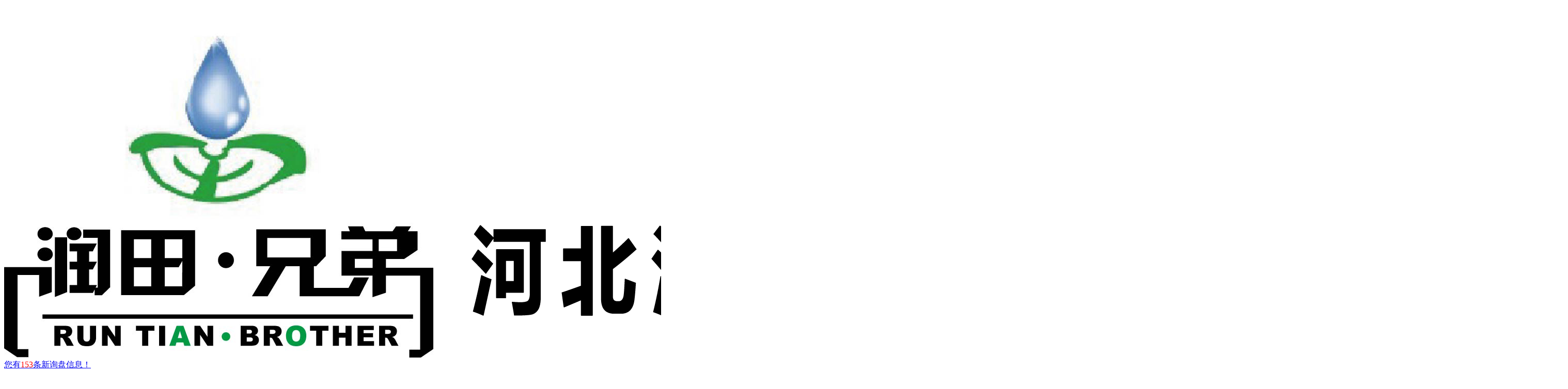

--- FILE ---
content_type: text/html; charset=utf-8
request_url: http://23d913c0acb7de8.qijishu.cn/news/72.html
body_size: 8300
content:
<!DOCTYPE html> 
<html lang="zh-cn"> 
<head> 
  <meta http-equiv="Content-Type" content="text/html; charset=utf-8" />
  <meta http-equiv="X-UA-Compatible" content="IE=edge, chrome=1"> 
  <meta name="viewport" content="width=device-width, initial-scale=1.0, maximum-scale=1.0" /> 
  <meta name="renderer" content="webkit"> 
  <!-- 百度 -->
<meta name="baidu-site-verification" content="code-h6NqTnn0OX" />
 
  <title>润田节水</title> 
  <link rel="stylesheet" type="text/css" href="http://23d913c0acb7de8.qijishu.cn/template/cn/css/base.css">
  <link rel="stylesheet" type="text/css" href="http://23d913c0acb7de8.qijishu.cn/template/cn/css/model.css">
  <link rel="stylesheet" type="text/css" href="http://23d913c0acb7de8.qijishu.cn/template/cn/css/main.css">
  <script src="http://23d913c0acb7de8.qijishu.cn/template/cn/js/jquery-1.8.3.min.js"></script>
  <script src="http://23d913c0acb7de8.qijishu.cn/template/cn/js/mobile.js"></script>
</head>
<body>

  <!-- 公共头部包含 -->
<div class="head">
	<div id="header">
		<div class="top clearfix">
			<div class="logo">  
				<a href="http://23d913c0acb7de8.qijishu.cn/" class="logo"><img alt="润田节水" src="//f1.qijishu.cn/94ce1aa9fd8c4fcb4bf7790ae1aeeb482fd6eb9d/2018/cn/pc-logo/1340f3f4-b915-eb96-7b82-a2cf475546a4.png">
				</a>
			</div>
			<div class="topLink">			   
				<div class="kk clearfix">
					<div class="k1">
					    						<a href="http://23d913c0acb7de8.qijishu.cn/#" class="feedback" target="_blank" rel="nofollow">您有<span style="color:red;">153</span>条新询盘信息！</a>
					</div>
				</div>
				

				<div class="k2">
					<p>服务热线：4001585811</p>
				</div>  	
				<div class="search clearfix">
					<form action="/search/" method="get" name="formsearch" id="formsearch">
						<input type="submit" class="button" value="" id="s_btn">
						<input type="text" value="请输入关键词" onfocus="if (value =='请输入关键词'){ value ='' }"onblur="if (value ==''){ value='请输入关键词' }" name="q"  id="keyword"/>
					</form>
									</div>
			</div>
			<div style="clear:both"></div>
		</div>  
	</div>

</div>
<!-- 导航栏包含 -->
<div id="menu">  
	<ul class="nav clearfix">
						<li><a href="http://23d913c0acb7de8.qijishu.cn/">首页</a></li>
								<li><a href="http://23d913c0acb7de8.qijishu.cn/about/">关于我们</a></li>
								<li><a href="http://23d913c0acb7de8.qijishu.cn/news/">新闻资讯</a></li>
								<li><a href="http://23d913c0acb7de8.qijishu.cn/product/">产品展示</a></li>
								<li><a href="http://23d913c0acb7de8.qijishu.cn/case/">成功案例</a></li>
								<li><a href="http://23d913c0acb7de8.qijishu.cn/download/">技术服务</a></li>
								<li><a href="http://23d913c0acb7de8.qijishu.cn/message.html">在线留言</a></li>
								<li><a href="http://23d913c0acb7de8.qijishu.cn/about/contact.html">联系我们</a></li>
				      
	</ul>
</div>

<!-- 首页banner -->
<div class="topbanner">
	<div class="banner">
		<ul class="bb">
			
						<li><a title="微喷带" href=""><img src="//f1.qijishu.cn/94ce1aa9fd8c4fcb4bf7790ae1aeeb482fd6eb9d/2018/cn/ad/6017f8bb-7ff5-10f8-993d-9caadf08a49d.jpg" alt="微喷带"></a></li>
						<li><a title="微喷带" href="http://23d913c0acb7de8.qijishu.cn/product/peguancaijiperuanguan/"><img src="//f1.qijishu.cn/94ce1aa9fd8c4fcb4bf7790ae1aeeb482fd6eb9d/2018/cn/ad/ee770eee-69ae-c1dc-563f-d8726a4911f7.jpg" alt="微喷带"></a></li>
						<li><a title="自动喷灌喷头" href=""><img src="//f1.qijishu.cn/94ce1aa9fd8c4fcb4bf7790ae1aeeb482fd6eb9d/2018/cn/ad/3fe7d60a-bcde-e35c-909d-063167e23250.jpg" alt="自动喷灌喷头"></a></li>
			
		</ul>
	</div>
</div>
  <!-- 主体部分 -->
  <div class="cont">
    <div id="container" class="clearfix">
      <div class="left">
        <div class="box sort_menu">
          <h3>新闻资讯</h3>      
          <ul class="sort">
                        <li><a href="http://23d913c0acb7de8.qijishu.cn/news/company/">公司新闻</a></li>
                        <li><a href="http://23d913c0acb7de8.qijishu.cn/news/industry/">行业新闻</a></li>
                    
          </ul>      
        </div>
        <div class="box n_contact">
	<div class="box sort_menu">
		<h3>产品展示</h3>
		<ul class="sort">
			
						<li><a href="http://23d913c0acb7de8.qijishu.cn/product/peguancaijiperuanguan/" title="PE管材及PE软管">PE管材及PE软管</a></li>
						<li><a href="http://23d913c0acb7de8.qijishu.cn/product/diguandai/" title="滴灌带">滴灌带</a></li>
						<li><a href="http://23d913c0acb7de8.qijishu.cn/product/diaoxuanshidichashiweipen/" title="吊悬式地插式微喷">吊悬式地插式微喷</a></li>
						<li><a href="http://23d913c0acb7de8.qijishu.cn/product/guolvxitong/" title="过滤系统">过滤系统</a></li>
						<li><a href="http://23d913c0acb7de8.qijishu.cn/product/pentiyzhijiantaozhuang/" title="喷头支架套装">喷头支架套装</a></li>
						<li><a href="http://23d913c0acb7de8.qijishu.cn/product/shifeixitong/" title="施肥系统">施肥系统</a></li>
						<li><a href="http://23d913c0acb7de8.qijishu.cn/product/wependai/" title="微喷带">微喷带</a></li>
						<li><a href="http://23d913c0acb7de8.qijishu.cn/product/wenliuqi/" title="稳流器滴头">稳流器滴头</a></li>
						<li><a href="http://23d913c0acb7de8.qijishu.cn/product/yuanzhudiguanguan/" title="圆柱滴灌管">圆柱滴灌管</a></li>
						<li><a href="http://23d913c0acb7de8.qijishu.cn/product/zidonghuakongzhixitong/" title="自动化控制系统">自动化控制系统</a></li>
						<li><a href="http://23d913c0acb7de8.qijishu.cn/product/pekuaijieguanjian/" title="PE快接管件">PE快接管件</a></li>
						<li><a href="http://23d913c0acb7de8.qijishu.cn/product/peruandaipeijian/" title="PE软带配件">PE软带配件</a></li>
						<li><a href="http://23d913c0acb7de8.qijishu.cn/product/pvc_u_jishuiguan/" title="PVC-U给水管">PVC-U给水管</a></li>
						<li><a href="http://23d913c0acb7de8.qijishu.cn/product/pvcguanjian/" title="PVC管件">PVC管件</a></li>
						<li><a href="http://23d913c0acb7de8.qijishu.cn/product/diguandaipeijian/" title="滴灌带配件">滴灌带配件</a></li>
						<li><a href="http://23d913c0acb7de8.qijishu.cn/product/diguanzhuanyongfamen/" title="滴灌专用阀门">滴灌专用阀门</a></li>
						<li><a href="http://23d913c0acb7de8.qijishu.cn/product/diguanguanchengchapeijian/" title="滴灌管承插配件">滴灌管承插配件</a></li>
						<li><a href="http://23d913c0acb7de8.qijishu.cn/product/jiefakaiguan/" title="截阀开关">截阀开关</a></li>
						<li><a href="http://23d913c0acb7de8.qijishu.cn/product/lbguanjipeitaolvjian/" title="铝管及配套铝件">铝管及配套铝件</a></li>
						<li><a href="http://23d913c0acb7de8.qijishu.cn/product/penguanji/" title="喷灌机">喷灌机</a></li>
						<li><a href="http://23d913c0acb7de8.qijishu.cn/product/tusushuidaipeijian/" title="涂塑水带及配件">涂塑水带及配件</a></li>
						<li><a href="http://23d913c0acb7de8.qijishu.cn/product/xiaohuanchuliu/" title="小管出流">小管出流</a></li>
						<li><a href="http://23d913c0acb7de8.qijishu.cn/product/zhuanyegongju/" title="专业工具">专业工具</a></li>
			
		</ul>
	</div>
	<div class="box sort_menu">
		<h3>最新新闻</h3>
		<ul class="sort">
			 
						<li><a href="http://23d913c0acb7de8.qijishu.cn/news/75.html" title="水肥一体化灌溉设备灌溉更便捷.">水肥一体化灌溉设备灌溉更便捷.</a></li>
						<li><a href="http://23d913c0acb7de8.qijishu.cn/news/74.html" title="微喷带的适用范围">微喷带的适用范围</a></li>
						<li><a href="http://23d913c0acb7de8.qijishu.cn/news/73.html" title="大棚滴灌优势多，2个方面要注意，农户快来看看吧">大棚滴灌优势多，2个方面要注意，农户快来看看吧</a></li>
						<li><a href="http://23d913c0acb7de8.qijishu.cn/news/72.html" title="大棚蔬菜灌溉方式，值得学习">大棚蔬菜灌溉方式，值得学习</a></li>
						<li><a href="http://23d913c0acb7de8.qijishu.cn/news/71.html" title="滴灌带选购注意事项">滴灌带选购注意事项</a></li>
						<li><a href="http://23d913c0acb7de8.qijishu.cn/news/70.html" title="温室大棚滴灌的安装与特点">温室大棚滴灌的安装与特点</a></li>
						<li><a href="http://23d913c0acb7de8.qijishu.cn/news/69.html" title="PE管管件焊接，热熔、承插哪种更适合？">PE管管件焊接，热熔、承插哪种更适合？</a></li>
						<li><a href="http://23d913c0acb7de8.qijishu.cn/news/67.html" title="浅谈在园林中滴灌带设备的作用">浅谈在园林中滴灌带设备的作用</a></li>
			
		</ul>
	</div>
		<h3>联系我们</h3>
	<div class="content"><img src="http://23d913c0acb7de8.qijishu.cn/template/cn/images/1439520563855859.jpg" title="1439520563855859.jpg" alt="lianxi.jpg">
		 
		<p>
	河北润田节水设备有限公司
</p>
<p>
	主营产品:<a href="http://www.datianweipen.com/product/yuanzhudiguanguan/" target="_blank">滴灌设备</a>,<a href="http://www.datianweipen.com/product/159.html" target="_blank">大棚微喷头</a>,<a href="http://www.datianweipen.com/product/160.html" target="_blank">施肥机</a> 
</p>
<p>
	电话：4001585811
</p>
<p>
	传真：0311-89271615
</p>
<p>
	邮箱：1468828465@qq.com
</p>
<p>
	网址：www.datianweipen.com
</p>
<p>
	厂址：河北省石家庄市栾城区大孙村
</p>
<br /></div>
	</div>
      </div>
      <div class="right">
       <div class="sitemp clearfix">
         <h2>行业新闻</h2>
         <div class="site">您的当前位置：	    
          <a href="http://23d913c0acb7de8.qijishu.cn/">首页</a>&gt;&gt;<a href="industry">行业新闻</a> &gt;&gt;大棚蔬菜灌溉方式，值得学习

        </div>
      </div>
      <div class="content">

       <!-- 新闻详细 -->
       <div class="news_detail">
         <h1 class="title">大棚蔬菜灌溉方式，值得学习</h1>
         <div class="info_title clearfix"> 
          <h3 class="title_bar">
           发布日期：<span>2021-09-29</span>
           点击：<span>2996</span> 
         </h3>
         <div class="share">
          <!-- Baidu Button BEGIN -->
          <div class="bdsharebuttonbox bdshare-button-style0-16" data-bd-bind="1478759888464">
            <a href="" class="bds_more" data-cmd="more"></a>
            <a href="" class="bds_qzone" data-cmd="qzone" title="分享到QQ空间"></a>
            <a href="" class="bds_tsina" data-cmd="tsina" title="分享到新浪微博"></a>
            <a href="" class="bds_tqq" data-cmd="tqq" title="分享到腾讯微博"></a>
            <a href="" class="bds_renren" data-cmd="renren" title="分享到人人网"></a>
            <a href="" class="bds_weixin" data-cmd="weixin" title="分享到微信"></a>
          </div> 
          <script>
            window._bd_share_config={"common":{"bdSnsKey":{},"bdText":"","bdMini":"2","bdPic":"","bdStyle":"0","bdSize":"16"},"share":{},"image":{"viewList":["qzone","tsina","tqq","renren","weixin"],"viewText":"分享到：","viewSize":"16"},"selectShare":{"bdContainerClass":null,"bdSelectMiniList":["qzone","tsina","tqq","renren","weixin"]}};with(document)0[(getElementsByTagName('head')[0]||body).appendChild(createElement('script')).src='http://bdimg.share.baidu.com/static/api/js/share.js?v=89860593.js?cdnversion='+~(-new Date()/36e5)];
          </script> 
          <!-- Baidu Button END --> 
        </div>
      </div>  
      <div class="content"><p><p><span style="line-height:2;">&nbsp; &nbsp; &nbsp; &nbsp;灌溉对于植物的水合作用和健康至关重要，直接给植物浇水以弥补高温和低湿度，可能会导致霉菌孢子的生长和传播。其次，温室湿度控制对于防止疾病传播至关重要。</span></p><p><span style="line-height:2;">&nbsp; &nbsp; &nbsp; &nbsp;</span><span style="line-height:2;">如何对温室大棚进行降温？</span></p><p><span style="line-height:2;">&nbsp; &nbsp; &nbsp; &nbsp;</span><span style="line-height:2;">降低温室和大棚内空气相对湿度须从两方面着手：</span></p><p><span style="line-height:2;">&nbsp; &nbsp; &nbsp; &nbsp;</span><span style="line-height:2;">做法一：高畦覆盖地膜。地膜覆盖不仅可减少土壤水分蒸发，还可降低室内湿度；还可防止杂草发生，有利于提高地温、促进肥料分解。覆盖地膜时期以保温后10～15天为宜。</span></p><p><span style="line-height:2;">&nbsp; &nbsp; &nbsp; &nbsp;</span><span style="line-height:2;">做法二：地膜下暗灌或滴灌。为缓解浇水对室内湿度的影响，采用地膜下暗灌，既节水又可降低室内湿度。有条件的地方可配置滴灌系统，把滴灌管铺在高畦中部，盖膜时一并盖住，这项技术已经在草莓主产区推广。</span></p><p><span style="line-height:2;">&nbsp; &nbsp; &nbsp; &nbsp;</span><span style="line-height:2;">温室大棚如何加湿？</span></p><p><span style="line-height:2;">&nbsp; &nbsp; &nbsp; &nbsp;</span><span style="line-height:2;">可以选用喷淋、专用雾化器和地面洒水等方式加湿度。</span></p><p><span style="line-height:2;">&nbsp; &nbsp; &nbsp; &nbsp;</span><span style="line-height:2;">一、采用旋转式雾化喷头将液体供向高速旋转件中心，液体向旋转件周边或孔中甩出，它就是借助离心力和气动力而雾化液体的旋转式雾化。</span></p><p><span style="line-height:2;">&nbsp; &nbsp; &nbsp; &nbsp;</span><span style="line-height:2;">二、采用折射雾化微喷头或双侧轮微喷头灌溉，喷洒半径大，雾化效果好，相比于微滴灌系统中的滴灌带，滴灌管，滴箭，滴头等受地形影响小,可以满足不同条件下的灌溉需求-G型喷头。</span></p><p><span style="line-height:2;">&nbsp; &nbsp; &nbsp; &nbsp;</span><span style="line-height:2;">三、采用地插式折射雾化微喷头对作物灌溉，能够提升产量和品质，通常应用在果蔬类产品的生产中，收益较好。</span></p><p><span style="line-height:2;">&nbsp; &nbsp; &nbsp; &nbsp;</span><span style="line-height:2;">雾化喷嘴是一种能够将液体雾化喷出，而均匀悬浮于空气中的一种装置。其工作原理是通过内部压力，将内部的液体挤压进入喷嘴中，喷嘴内部放置有一块铁片，高速流动的液体撞击在铁片上，反弹后形成直径15-60微米左右的雾化颗粒，并通过喷嘴出口喷出。</span></p><p style="text-align:center;"><span style="line-height:2;"><img src="http://f1.qijishu.cn/94ce1aa9fd8c4fcb4bf7790ae1aeeb482fd6eb9d/2021/cn/image/f603c6d0-fc81-a30f-1df3-8f0d43ef9e7d.jpg" data-ke-src="http://f1.qijishu.cn/94ce1aa9fd8c4fcb4bf7790ae1aeeb482fd6eb9d/2021/cn/image/f603c6d0-fc81-a30f-1df3-8f0d43ef9e7d.jpg" alt=" 吊悬式地插式微喷" width="500" height="389" title=" 吊悬式地插式微喷" align=""><br></span></p><p><span style="line-height:2;">&nbsp; &nbsp; &nbsp; &nbsp;</span><span style="line-height:2;">温室大棚安装微喷头的好处</span></p><p><span style="line-height:2;">&nbsp; &nbsp; &nbsp; &nbsp;</span><span style="line-height:2;">1、大棚安装吊悬微喷头可以降低人工投资成本</span></p><p><span style="line-height:2;">&nbsp; &nbsp; &nbsp; &nbsp;</span><span style="line-height:2;">2、微喷头出水均匀度可达百分之95以上，微喷头自带稳压作用，抗堵塞强</span></p><p><span style="line-height:2;">&nbsp; &nbsp; &nbsp; &nbsp;</span><span style="line-height:2;">3、同时可以实现水肥一体化管理技术</span></p><p><span style="line-height:2;">&nbsp; &nbsp; &nbsp; &nbsp;</span><span style="line-height:2;">4、微喷头喷效果360度旋转。半径1米至4米</span></p></p></div>
           <div class="page">
      上一篇：
            <a href="http://23d913c0acb7de8.qijishu.cn/news/73.html" title="滴灌带选购注意事项">大棚滴灌优势多，2个方面要注意，农...</a>
          </br>
    下一篇：
        <a href="http://23d913c0acb7de8.qijishu.cn/news/71.html" title="滴灌带选购注意事项">滴灌带选购注意事项</a>
      </div>
</div>
     

</div>
</div>
</div>
</div>
<div class="foot">
	<div id="footer">
		<div class="nav_foot">
			<p>
			    				<a href="http://23d913c0acb7de8.qijishu.cn/">首页</a> |
								<a href="http://23d913c0acb7de8.qijishu.cn/about/">关于我们</a> |
								<a href="http://23d913c0acb7de8.qijishu.cn/news/">新闻资讯</a> |
								<a href="http://23d913c0acb7de8.qijishu.cn/product/">产品展示</a> |
								<a href="http://23d913c0acb7de8.qijishu.cn/case/">成功案例</a> |
								<a href="http://23d913c0acb7de8.qijishu.cn/download/">技术服务</a> |
								<a href="http://23d913c0acb7de8.qijishu.cn/message.html">在线留言</a> |
								<a href="http://23d913c0acb7de8.qijishu.cn/about/contact.html">联系我们</a> |
				 
			</p>
		</div>
		<div class="copyright">Copyright © http://23d913c0acb7de8.qijishu.cn/冀ICP备15024143号-14 河北润田节水设备有限公司 
          <br>&nbsp;&nbsp;Powered by 奇迹树&nbsp;&nbsp;技术支持：<a href="http://www.qijishu.com/" target="_blank">奇迹树</a> <a href="//beian.miit.gov.cn/" target="_blank" rel="nofollow">冀ICP备15024143号-14</a></div>
	</div>
</div>
<link rel="stylesheet" type="text/css" href="http://23d913c0acb7de8.qijishu.cn/template/cn/online/css/online.css" />
<div class="kf clearfix">
  <div class="kf_btn">
    <span>在线客服</span>
    <div class='open'></div>
  </div>

  <div class="kf_main">
    <div class='top_bg'>
    </div>
    <div class='top_center'>
         <ul class="kf_list">
                           <li>
           <a rel="nofollow" href="http://wpa.qq.com/msgrd?v=3&uin=1468828465&site=qq&menu=yes" target="_blank">
           <img src="http://23d913c0acb7de8.qijishu.cn/template/cn/online/images/qq.png"  alt="QQ客服" />QQ客服
            </a>
        </li>
                  
    </ul>
    <div class="hyperlink_a othercolor"><a href="http://23d913c0acb7de8.qijishu.cn/message.html">在线留言</a></div>
      <div class='e_code'>
         <img class="code" src="//f1.qijishu.cn/94ce1aa9fd8c4fcb4bf7790ae1aeeb482fd6eb9d/2018/cn/qrcode/2522eac5-ba21-a119-45df-4577779ba070.jpg" alt="qrcode" />
      </div>
    </div>
        <div class='bottom_bg'> </div>
      </div>
</div>

<script type="text/javascript">
    var href="//f1.qijishu.cn/94ce1aa9fd8c4fcb4bf7790ae1aeeb482fd6eb9d/2018/cn/qrcode/2522eac5-ba21-a119-45df-4577779ba070.jpg";
    if(href=="")
    {
       $(".code").css("display","none");
    }

    var _windowScrollTop=0;    //滚动条距离顶端距离
    var _windowWidth=$(window).width(); //窗口宽度
    $(window).scroll(actionEvent).resize(actionEvent);  //监听滚动条事件和窗口缩放事件
        //响应事件
    function actionEvent(){
        _windowScrollTop = $(window).scrollTop();  //获取当前滚动条高度
     //   _windowWidth=$(window).width();//获取当前窗口宽度
        moveQQonline();//移动面板
    }
        //移动面板
    function moveQQonline(){
                //.stop()首先将上一次的未完事件停止，否则IE下会出现慢速僵死状态，然后重新设置面板的位置。
        $(".kf").stop().animate({
              top: _windowScrollTop+100
             }, "fast");
        $('.alignCenter').stop().animate({
              top: _windowScrollTop+133
             }, "fast");
    }
$(".kf_btn").toggle(
  function()
  {
    $('.open').addClass('close');
    $('.alignCenter').hide();
    $(".kf_main").animate({ width:'hide',opacity:'hide' },'normal',function(){
      $(".kf_main").hide();
      var href="//f1.qijishu.cn/94ce1aa9fd8c4fcb4bf7790ae1aeeb482fd6eb9d/2018/cn/qrcode/2522eac5-ba21-a119-45df-4577779ba070.jpg";
      if(href==""){
        $(".code").css("display","none");
      }else{
        $('.e_code img').animate({ width:'hide',opacity:'hide' });
      }

    });
  },
  function(){
    $('.open').removeClass('close');
    $(".kf_main").animate({ opacity:'show' },'normal',function(){
      $(".kf_main").show();
      var href="//f1.qijishu.cn/94ce1aa9fd8c4fcb4bf7790ae1aeeb482fd6eb9d/2018/cn/qrcode/2522eac5-ba21-a119-45df-4577779ba070.jpg";
      if(href==""){
        $(".code").css("display","none");
      }else{
        $('.e_code img').animate({ opacity:'show' });
      }

    });
  }
);

$('#hidden_share').click(function(){
    $('.alignCenter').show();
})
$('.alignCenter .title img').click(function(){
    $('.alignCenter').hide();
})
</script>

 

<!--底部JS加载区域-->
<script type="text/javascript" src="http://23d913c0acb7de8.qijishu.cn/template/cn/js/common.js"></script>
<script type="text/javascript" src="http://23d913c0acb7de8.qijishu.cn/template/cn/js/message.js"></script>
<script>
	bb1();	  //首页banner切换
</script>

</body></html>